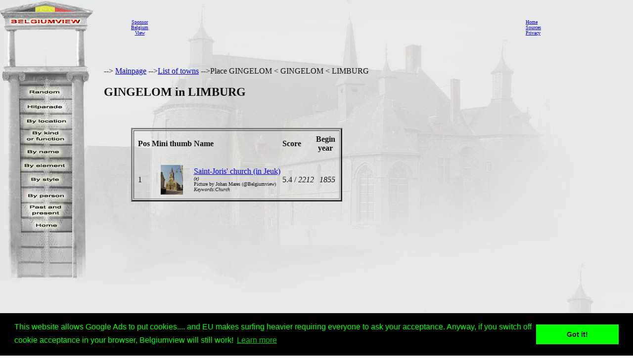

--- FILE ---
content_type: text/html; charset=utf-8
request_url: https://www.google.com/recaptcha/api2/aframe
body_size: 269
content:
<!DOCTYPE HTML><html><head><meta http-equiv="content-type" content="text/html; charset=UTF-8"></head><body><script nonce="DWOTwvdoWZKHkS3WEt-8rQ">/** Anti-fraud and anti-abuse applications only. See google.com/recaptcha */ try{var clients={'sodar':'https://pagead2.googlesyndication.com/pagead/sodar?'};window.addEventListener("message",function(a){try{if(a.source===window.parent){var b=JSON.parse(a.data);var c=clients[b['id']];if(c){var d=document.createElement('img');d.src=c+b['params']+'&rc='+(localStorage.getItem("rc::a")?sessionStorage.getItem("rc::b"):"");window.document.body.appendChild(d);sessionStorage.setItem("rc::e",parseInt(sessionStorage.getItem("rc::e")||0)+1);localStorage.setItem("rc::h",'1769509538816');}}}catch(b){}});window.parent.postMessage("_grecaptcha_ready", "*");}catch(b){}</script></body></html>